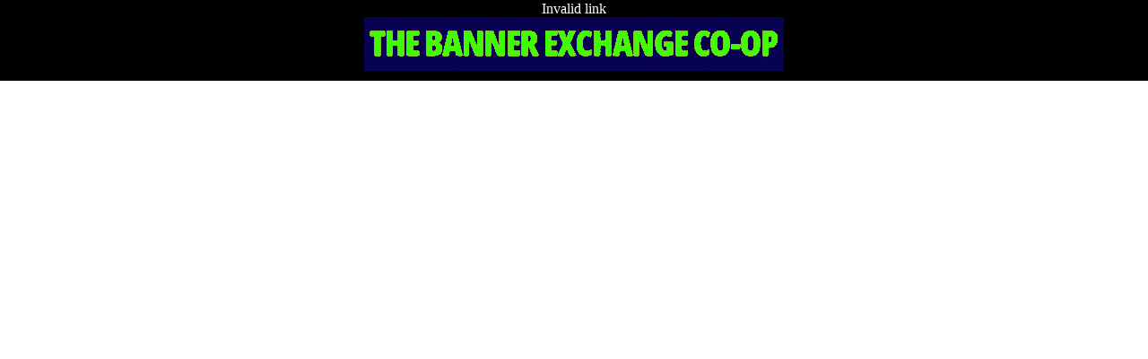

--- FILE ---
content_type: text/html; charset=UTF-8
request_url: https://adwinnersdaily.com/textlinkclick.php?id=14124&code=hY2a9a9A&userid=
body_size: 366
content:
  <title>Ad Winners Daily Text Ad Click</title>
  <frameset ROWS="90,*" BORDER=0 FRAMEBORDER=1 FRAMESPACING=0>
  <frame name="header" scrolling="no" noresize marginheight="1" marginwidth="1" target="main" color="white" src="textlinkclick2.php?userid=&message=Invalid+link">
  <frame name="main" src="https://truckker.phghub.com/savemoney2">
  </frameset>

--- FILE ---
content_type: text/html; charset=UTF-8
request_url: https://adwinnersdaily.com/textlinkclick2.php?userid=&message=Invalid+link
body_size: 457
content:
<html>
<head>
<body style="background-color: #000000; color:white;">
<center>
Invalid link


<div id="banner1" style="text-align: center;margin-bottom:10px;">
<a href="https://adwinnersdaily.com/bannerclick.php?id=25263&code=hyTEpy6a&userid=" target="_blank"><img style="width:468px;height:60px;max-width: 100%;" src="https://bannerboomerang.com/bnrs/bbbb468o.gif" border="0"></a><br></div>


            


</body>
</html>